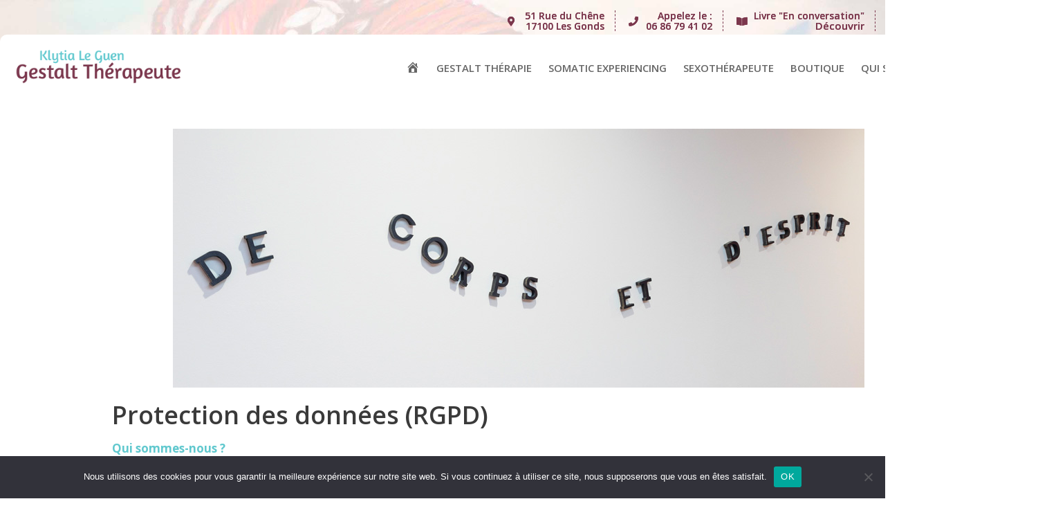

--- FILE ---
content_type: text/html; charset=UTF-8
request_url: https://leguen.art/politique-de-confidentialite/
body_size: 19458
content:
<!DOCTYPE html><html lang="fr-FR">
			<head>

				<meta charset="UTF-8">
		<meta name="viewport" content="width=device-width, initial-scale=1, maximum-scale=1, user-scalable=no">
		<link rel="profile" href="//gmpg.org/xfn/11">
		<meta name='robots' content='index, follow, max-image-preview:large, max-snippet:-1, max-video-preview:-1' />

	<!-- This site is optimized with the Yoast SEO plugin v26.7 - https://yoast.com/wordpress/plugins/seo/ -->
	<title>Protection des Données Personnelles (RGPD) - Klytia Le Guen - psychothérapeute</title>
	<link rel="canonical" href="https://leguen.art/politique-de-confidentialite/" />
	<meta property="og:locale" content="fr_FR" />
	<meta property="og:type" content="article" />
	<meta property="og:title" content="Protection des Données Personnelles (RGPD) - Klytia Le Guen - psychothérapeute" />
	<meta property="og:description" content="Protection des données (RGPD) Qui sommes-nous ? Klytia Le Guen51 rue du Chêne17100 Les GondsFRANCEN° Siret : 530 182 740 00031 Site internet : leguen.art Utilisation des données personnelles collectées Lors de votre visite sur ce site internet, vous pouvez être amené·e à nous communiquer volontairement des données personnelles, notamment via le formulaire de contact [&hellip;]" />
	<meta property="og:url" content="https://leguen.art/politique-de-confidentialite/" />
	<meta property="og:site_name" content="Klytia Le Guen - psychothérapeute" />
	<meta property="article:modified_time" content="2019-07-22T12:50:16+00:00" />
	<meta property="og:image" content="https://leguen.art/wp-content/uploads/2019/07/De_corps_et_d_esprit.jpg" />
	<meta name="twitter:card" content="summary_large_image" />
	<meta name="twitter:label1" content="Durée de lecture estimée" />
	<meta name="twitter:data1" content="4 minutes" />
	<script type="application/ld+json" class="yoast-schema-graph">{"@context":"https://schema.org","@graph":[{"@type":"WebPage","@id":"https://leguen.art/politique-de-confidentialite/","url":"https://leguen.art/politique-de-confidentialite/","name":"Protection des Données Personnelles (RGPD) - Klytia Le Guen - psychothérapeute","isPartOf":{"@id":"https://leguen.art/#website"},"primaryImageOfPage":{"@id":"https://leguen.art/politique-de-confidentialite/#primaryimage"},"image":{"@id":"https://leguen.art/politique-de-confidentialite/#primaryimage"},"thumbnailUrl":"https://leguen.art/wp-content/uploads/2019/07/De_corps_et_d_esprit.jpg","datePublished":"2019-07-15T15:15:21+00:00","dateModified":"2019-07-22T12:50:16+00:00","breadcrumb":{"@id":"https://leguen.art/politique-de-confidentialite/#breadcrumb"},"inLanguage":"fr-FR","potentialAction":[{"@type":"ReadAction","target":["https://leguen.art/politique-de-confidentialite/"]}]},{"@type":"ImageObject","inLanguage":"fr-FR","@id":"https://leguen.art/politique-de-confidentialite/#primaryimage","url":"https://leguen.art/wp-content/uploads/2019/07/De_corps_et_d_esprit.jpg","contentUrl":"https://leguen.art/wp-content/uploads/2019/07/De_corps_et_d_esprit.jpg","width":1000,"height":374},{"@type":"BreadcrumbList","@id":"https://leguen.art/politique-de-confidentialite/#breadcrumb","itemListElement":[{"@type":"ListItem","position":1,"name":"Accueil","item":"https://leguen.art/"},{"@type":"ListItem","position":2,"name":"Protection des Données Personnelles (RGPD)"}]},{"@type":"WebSite","@id":"https://leguen.art/#website","url":"https://leguen.art/","name":"Klytia Le Guen - psychothérapeute","description":"Cabinet De Corps et d Esprit","publisher":{"@id":"https://leguen.art/#organization"},"potentialAction":[{"@type":"SearchAction","target":{"@type":"EntryPoint","urlTemplate":"https://leguen.art/?s={search_term_string}"},"query-input":{"@type":"PropertyValueSpecification","valueRequired":true,"valueName":"search_term_string"}}],"inLanguage":"fr-FR"},{"@type":"Organization","@id":"https://leguen.art/#organization","name":"Klytia Le Guen - psychothérapeute","url":"https://leguen.art/","logo":{"@type":"ImageObject","inLanguage":"fr-FR","@id":"https://leguen.art/#/schema/logo/image/","url":"https://leguen.art/wp-content/uploads/2019/07/Logo_Klytia_Le_Guen_web.png","contentUrl":"https://leguen.art/wp-content/uploads/2019/07/Logo_Klytia_Le_Guen_web.png","width":300,"height":60,"caption":"Klytia Le Guen - psychothérapeute"},"image":{"@id":"https://leguen.art/#/schema/logo/image/"}}]}</script>
	<!-- / Yoast SEO plugin. -->


<link rel='dns-prefetch' href='//fonts.googleapis.com' />
<link rel="alternate" type="application/rss+xml" title="Klytia Le Guen - psychothérapeute &raquo; Flux" href="https://leguen.art/feed/" />
<link rel="alternate" type="application/rss+xml" title="Klytia Le Guen - psychothérapeute &raquo; Flux des commentaires" href="https://leguen.art/comments/feed/" />
<link rel="alternate" type="application/rss+xml" title="Klytia Le Guen - psychothérapeute &raquo; Protection des Données Personnelles (RGPD) Flux des commentaires" href="https://leguen.art/politique-de-confidentialite/feed/" />
<link rel="alternate" title="oEmbed (JSON)" type="application/json+oembed" href="https://leguen.art/wp-json/oembed/1.0/embed?url=https%3A%2F%2Fleguen.art%2Fpolitique-de-confidentialite%2F" />
<link rel="alternate" title="oEmbed (XML)" type="text/xml+oembed" href="https://leguen.art/wp-json/oembed/1.0/embed?url=https%3A%2F%2Fleguen.art%2Fpolitique-de-confidentialite%2F&#038;format=xml" />
<style id='wp-img-auto-sizes-contain-inline-css' type='text/css'>
img:is([sizes=auto i],[sizes^="auto," i]){contain-intrinsic-size:3000px 1500px}
/*# sourceURL=wp-img-auto-sizes-contain-inline-css */
</style>
<style id='wp-emoji-styles-inline-css' type='text/css'>

	img.wp-smiley, img.emoji {
		display: inline !important;
		border: none !important;
		box-shadow: none !important;
		height: 1em !important;
		width: 1em !important;
		margin: 0 0.07em !important;
		vertical-align: -0.1em !important;
		background: none !important;
		padding: 0 !important;
	}
/*# sourceURL=wp-emoji-styles-inline-css */
</style>
<style id='wp-block-library-inline-css' type='text/css'>
:root{--wp-block-synced-color:#7a00df;--wp-block-synced-color--rgb:122,0,223;--wp-bound-block-color:var(--wp-block-synced-color);--wp-editor-canvas-background:#ddd;--wp-admin-theme-color:#007cba;--wp-admin-theme-color--rgb:0,124,186;--wp-admin-theme-color-darker-10:#006ba1;--wp-admin-theme-color-darker-10--rgb:0,107,160.5;--wp-admin-theme-color-darker-20:#005a87;--wp-admin-theme-color-darker-20--rgb:0,90,135;--wp-admin-border-width-focus:2px}@media (min-resolution:192dpi){:root{--wp-admin-border-width-focus:1.5px}}.wp-element-button{cursor:pointer}:root .has-very-light-gray-background-color{background-color:#eee}:root .has-very-dark-gray-background-color{background-color:#313131}:root .has-very-light-gray-color{color:#eee}:root .has-very-dark-gray-color{color:#313131}:root .has-vivid-green-cyan-to-vivid-cyan-blue-gradient-background{background:linear-gradient(135deg,#00d084,#0693e3)}:root .has-purple-crush-gradient-background{background:linear-gradient(135deg,#34e2e4,#4721fb 50%,#ab1dfe)}:root .has-hazy-dawn-gradient-background{background:linear-gradient(135deg,#faaca8,#dad0ec)}:root .has-subdued-olive-gradient-background{background:linear-gradient(135deg,#fafae1,#67a671)}:root .has-atomic-cream-gradient-background{background:linear-gradient(135deg,#fdd79a,#004a59)}:root .has-nightshade-gradient-background{background:linear-gradient(135deg,#330968,#31cdcf)}:root .has-midnight-gradient-background{background:linear-gradient(135deg,#020381,#2874fc)}:root{--wp--preset--font-size--normal:16px;--wp--preset--font-size--huge:42px}.has-regular-font-size{font-size:1em}.has-larger-font-size{font-size:2.625em}.has-normal-font-size{font-size:var(--wp--preset--font-size--normal)}.has-huge-font-size{font-size:var(--wp--preset--font-size--huge)}.has-text-align-center{text-align:center}.has-text-align-left{text-align:left}.has-text-align-right{text-align:right}.has-fit-text{white-space:nowrap!important}#end-resizable-editor-section{display:none}.aligncenter{clear:both}.items-justified-left{justify-content:flex-start}.items-justified-center{justify-content:center}.items-justified-right{justify-content:flex-end}.items-justified-space-between{justify-content:space-between}.screen-reader-text{border:0;clip-path:inset(50%);height:1px;margin:-1px;overflow:hidden;padding:0;position:absolute;width:1px;word-wrap:normal!important}.screen-reader-text:focus{background-color:#ddd;clip-path:none;color:#444;display:block;font-size:1em;height:auto;left:5px;line-height:normal;padding:15px 23px 14px;text-decoration:none;top:5px;width:auto;z-index:100000}html :where(.has-border-color){border-style:solid}html :where([style*=border-top-color]){border-top-style:solid}html :where([style*=border-right-color]){border-right-style:solid}html :where([style*=border-bottom-color]){border-bottom-style:solid}html :where([style*=border-left-color]){border-left-style:solid}html :where([style*=border-width]){border-style:solid}html :where([style*=border-top-width]){border-top-style:solid}html :where([style*=border-right-width]){border-right-style:solid}html :where([style*=border-bottom-width]){border-bottom-style:solid}html :where([style*=border-left-width]){border-left-style:solid}html :where(img[class*=wp-image-]){height:auto;max-width:100%}:where(figure){margin:0 0 1em}html :where(.is-position-sticky){--wp-admin--admin-bar--position-offset:var(--wp-admin--admin-bar--height,0px)}@media screen and (max-width:600px){html :where(.is-position-sticky){--wp-admin--admin-bar--position-offset:0px}}

/*# sourceURL=wp-block-library-inline-css */
</style><style id='wp-block-image-inline-css' type='text/css'>
.wp-block-image>a,.wp-block-image>figure>a{display:inline-block}.wp-block-image img{box-sizing:border-box;height:auto;max-width:100%;vertical-align:bottom}@media not (prefers-reduced-motion){.wp-block-image img.hide{visibility:hidden}.wp-block-image img.show{animation:show-content-image .4s}}.wp-block-image[style*=border-radius] img,.wp-block-image[style*=border-radius]>a{border-radius:inherit}.wp-block-image.has-custom-border img{box-sizing:border-box}.wp-block-image.aligncenter{text-align:center}.wp-block-image.alignfull>a,.wp-block-image.alignwide>a{width:100%}.wp-block-image.alignfull img,.wp-block-image.alignwide img{height:auto;width:100%}.wp-block-image .aligncenter,.wp-block-image .alignleft,.wp-block-image .alignright,.wp-block-image.aligncenter,.wp-block-image.alignleft,.wp-block-image.alignright{display:table}.wp-block-image .aligncenter>figcaption,.wp-block-image .alignleft>figcaption,.wp-block-image .alignright>figcaption,.wp-block-image.aligncenter>figcaption,.wp-block-image.alignleft>figcaption,.wp-block-image.alignright>figcaption{caption-side:bottom;display:table-caption}.wp-block-image .alignleft{float:left;margin:.5em 1em .5em 0}.wp-block-image .alignright{float:right;margin:.5em 0 .5em 1em}.wp-block-image .aligncenter{margin-left:auto;margin-right:auto}.wp-block-image :where(figcaption){margin-bottom:1em;margin-top:.5em}.wp-block-image.is-style-circle-mask img{border-radius:9999px}@supports ((-webkit-mask-image:none) or (mask-image:none)) or (-webkit-mask-image:none){.wp-block-image.is-style-circle-mask img{border-radius:0;-webkit-mask-image:url('data:image/svg+xml;utf8,<svg viewBox="0 0 100 100" xmlns="http://www.w3.org/2000/svg"><circle cx="50" cy="50" r="50"/></svg>');mask-image:url('data:image/svg+xml;utf8,<svg viewBox="0 0 100 100" xmlns="http://www.w3.org/2000/svg"><circle cx="50" cy="50" r="50"/></svg>');mask-mode:alpha;-webkit-mask-position:center;mask-position:center;-webkit-mask-repeat:no-repeat;mask-repeat:no-repeat;-webkit-mask-size:contain;mask-size:contain}}:root :where(.wp-block-image.is-style-rounded img,.wp-block-image .is-style-rounded img){border-radius:9999px}.wp-block-image figure{margin:0}.wp-lightbox-container{display:flex;flex-direction:column;position:relative}.wp-lightbox-container img{cursor:zoom-in}.wp-lightbox-container img:hover+button{opacity:1}.wp-lightbox-container button{align-items:center;backdrop-filter:blur(16px) saturate(180%);background-color:#5a5a5a40;border:none;border-radius:4px;cursor:zoom-in;display:flex;height:20px;justify-content:center;opacity:0;padding:0;position:absolute;right:16px;text-align:center;top:16px;width:20px;z-index:100}@media not (prefers-reduced-motion){.wp-lightbox-container button{transition:opacity .2s ease}}.wp-lightbox-container button:focus-visible{outline:3px auto #5a5a5a40;outline:3px auto -webkit-focus-ring-color;outline-offset:3px}.wp-lightbox-container button:hover{cursor:pointer;opacity:1}.wp-lightbox-container button:focus{opacity:1}.wp-lightbox-container button:focus,.wp-lightbox-container button:hover,.wp-lightbox-container button:not(:hover):not(:active):not(.has-background){background-color:#5a5a5a40;border:none}.wp-lightbox-overlay{box-sizing:border-box;cursor:zoom-out;height:100vh;left:0;overflow:hidden;position:fixed;top:0;visibility:hidden;width:100%;z-index:100000}.wp-lightbox-overlay .close-button{align-items:center;cursor:pointer;display:flex;justify-content:center;min-height:40px;min-width:40px;padding:0;position:absolute;right:calc(env(safe-area-inset-right) + 16px);top:calc(env(safe-area-inset-top) + 16px);z-index:5000000}.wp-lightbox-overlay .close-button:focus,.wp-lightbox-overlay .close-button:hover,.wp-lightbox-overlay .close-button:not(:hover):not(:active):not(.has-background){background:none;border:none}.wp-lightbox-overlay .lightbox-image-container{height:var(--wp--lightbox-container-height);left:50%;overflow:hidden;position:absolute;top:50%;transform:translate(-50%,-50%);transform-origin:top left;width:var(--wp--lightbox-container-width);z-index:9999999999}.wp-lightbox-overlay .wp-block-image{align-items:center;box-sizing:border-box;display:flex;height:100%;justify-content:center;margin:0;position:relative;transform-origin:0 0;width:100%;z-index:3000000}.wp-lightbox-overlay .wp-block-image img{height:var(--wp--lightbox-image-height);min-height:var(--wp--lightbox-image-height);min-width:var(--wp--lightbox-image-width);width:var(--wp--lightbox-image-width)}.wp-lightbox-overlay .wp-block-image figcaption{display:none}.wp-lightbox-overlay button{background:none;border:none}.wp-lightbox-overlay .scrim{background-color:#fff;height:100%;opacity:.9;position:absolute;width:100%;z-index:2000000}.wp-lightbox-overlay.active{visibility:visible}@media not (prefers-reduced-motion){.wp-lightbox-overlay.active{animation:turn-on-visibility .25s both}.wp-lightbox-overlay.active img{animation:turn-on-visibility .35s both}.wp-lightbox-overlay.show-closing-animation:not(.active){animation:turn-off-visibility .35s both}.wp-lightbox-overlay.show-closing-animation:not(.active) img{animation:turn-off-visibility .25s both}.wp-lightbox-overlay.zoom.active{animation:none;opacity:1;visibility:visible}.wp-lightbox-overlay.zoom.active .lightbox-image-container{animation:lightbox-zoom-in .4s}.wp-lightbox-overlay.zoom.active .lightbox-image-container img{animation:none}.wp-lightbox-overlay.zoom.active .scrim{animation:turn-on-visibility .4s forwards}.wp-lightbox-overlay.zoom.show-closing-animation:not(.active){animation:none}.wp-lightbox-overlay.zoom.show-closing-animation:not(.active) .lightbox-image-container{animation:lightbox-zoom-out .4s}.wp-lightbox-overlay.zoom.show-closing-animation:not(.active) .lightbox-image-container img{animation:none}.wp-lightbox-overlay.zoom.show-closing-animation:not(.active) .scrim{animation:turn-off-visibility .4s forwards}}@keyframes show-content-image{0%{visibility:hidden}99%{visibility:hidden}to{visibility:visible}}@keyframes turn-on-visibility{0%{opacity:0}to{opacity:1}}@keyframes turn-off-visibility{0%{opacity:1;visibility:visible}99%{opacity:0;visibility:visible}to{opacity:0;visibility:hidden}}@keyframes lightbox-zoom-in{0%{transform:translate(calc((-100vw + var(--wp--lightbox-scrollbar-width))/2 + var(--wp--lightbox-initial-left-position)),calc(-50vh + var(--wp--lightbox-initial-top-position))) scale(var(--wp--lightbox-scale))}to{transform:translate(-50%,-50%) scale(1)}}@keyframes lightbox-zoom-out{0%{transform:translate(-50%,-50%) scale(1);visibility:visible}99%{visibility:visible}to{transform:translate(calc((-100vw + var(--wp--lightbox-scrollbar-width))/2 + var(--wp--lightbox-initial-left-position)),calc(-50vh + var(--wp--lightbox-initial-top-position))) scale(var(--wp--lightbox-scale));visibility:hidden}}
/*# sourceURL=https://leguen.art/wp-includes/blocks/image/style.min.css */
</style>
<style id='wp-block-image-theme-inline-css' type='text/css'>
:root :where(.wp-block-image figcaption){color:#555;font-size:13px;text-align:center}.is-dark-theme :root :where(.wp-block-image figcaption){color:#ffffffa6}.wp-block-image{margin:0 0 1em}
/*# sourceURL=https://leguen.art/wp-includes/blocks/image/theme.min.css */
</style>
<link rel='stylesheet' id='wc-blocks-style-css' href='https://leguen.art/wp-content/plugins/woocommerce/assets/client/blocks/wc-blocks.css?ver=wc-10.4.3' type='text/css' media='all' />
<style id='global-styles-inline-css' type='text/css'>
:root{--wp--preset--aspect-ratio--square: 1;--wp--preset--aspect-ratio--4-3: 4/3;--wp--preset--aspect-ratio--3-4: 3/4;--wp--preset--aspect-ratio--3-2: 3/2;--wp--preset--aspect-ratio--2-3: 2/3;--wp--preset--aspect-ratio--16-9: 16/9;--wp--preset--aspect-ratio--9-16: 9/16;--wp--preset--color--black: #000000;--wp--preset--color--cyan-bluish-gray: #abb8c3;--wp--preset--color--white: #ffffff;--wp--preset--color--pale-pink: #f78da7;--wp--preset--color--vivid-red: #cf2e2e;--wp--preset--color--luminous-vivid-orange: #ff6900;--wp--preset--color--luminous-vivid-amber: #fcb900;--wp--preset--color--light-green-cyan: #7bdcb5;--wp--preset--color--vivid-green-cyan: #00d084;--wp--preset--color--pale-cyan-blue: #8ed1fc;--wp--preset--color--vivid-cyan-blue: #0693e3;--wp--preset--color--vivid-purple: #9b51e0;--wp--preset--gradient--vivid-cyan-blue-to-vivid-purple: linear-gradient(135deg,rgb(6,147,227) 0%,rgb(155,81,224) 100%);--wp--preset--gradient--light-green-cyan-to-vivid-green-cyan: linear-gradient(135deg,rgb(122,220,180) 0%,rgb(0,208,130) 100%);--wp--preset--gradient--luminous-vivid-amber-to-luminous-vivid-orange: linear-gradient(135deg,rgb(252,185,0) 0%,rgb(255,105,0) 100%);--wp--preset--gradient--luminous-vivid-orange-to-vivid-red: linear-gradient(135deg,rgb(255,105,0) 0%,rgb(207,46,46) 100%);--wp--preset--gradient--very-light-gray-to-cyan-bluish-gray: linear-gradient(135deg,rgb(238,238,238) 0%,rgb(169,184,195) 100%);--wp--preset--gradient--cool-to-warm-spectrum: linear-gradient(135deg,rgb(74,234,220) 0%,rgb(151,120,209) 20%,rgb(207,42,186) 40%,rgb(238,44,130) 60%,rgb(251,105,98) 80%,rgb(254,248,76) 100%);--wp--preset--gradient--blush-light-purple: linear-gradient(135deg,rgb(255,206,236) 0%,rgb(152,150,240) 100%);--wp--preset--gradient--blush-bordeaux: linear-gradient(135deg,rgb(254,205,165) 0%,rgb(254,45,45) 50%,rgb(107,0,62) 100%);--wp--preset--gradient--luminous-dusk: linear-gradient(135deg,rgb(255,203,112) 0%,rgb(199,81,192) 50%,rgb(65,88,208) 100%);--wp--preset--gradient--pale-ocean: linear-gradient(135deg,rgb(255,245,203) 0%,rgb(182,227,212) 50%,rgb(51,167,181) 100%);--wp--preset--gradient--electric-grass: linear-gradient(135deg,rgb(202,248,128) 0%,rgb(113,206,126) 100%);--wp--preset--gradient--midnight: linear-gradient(135deg,rgb(2,3,129) 0%,rgb(40,116,252) 100%);--wp--preset--font-size--small: 13px;--wp--preset--font-size--medium: 20px;--wp--preset--font-size--large: 36px;--wp--preset--font-size--x-large: 42px;--wp--preset--spacing--20: 0.44rem;--wp--preset--spacing--30: 0.67rem;--wp--preset--spacing--40: 1rem;--wp--preset--spacing--50: 1.5rem;--wp--preset--spacing--60: 2.25rem;--wp--preset--spacing--70: 3.38rem;--wp--preset--spacing--80: 5.06rem;--wp--preset--shadow--natural: 6px 6px 9px rgba(0, 0, 0, 0.2);--wp--preset--shadow--deep: 12px 12px 50px rgba(0, 0, 0, 0.4);--wp--preset--shadow--sharp: 6px 6px 0px rgba(0, 0, 0, 0.2);--wp--preset--shadow--outlined: 6px 6px 0px -3px rgb(255, 255, 255), 6px 6px rgb(0, 0, 0);--wp--preset--shadow--crisp: 6px 6px 0px rgb(0, 0, 0);}:where(.is-layout-flex){gap: 0.5em;}:where(.is-layout-grid){gap: 0.5em;}body .is-layout-flex{display: flex;}.is-layout-flex{flex-wrap: wrap;align-items: center;}.is-layout-flex > :is(*, div){margin: 0;}body .is-layout-grid{display: grid;}.is-layout-grid > :is(*, div){margin: 0;}:where(.wp-block-columns.is-layout-flex){gap: 2em;}:where(.wp-block-columns.is-layout-grid){gap: 2em;}:where(.wp-block-post-template.is-layout-flex){gap: 1.25em;}:where(.wp-block-post-template.is-layout-grid){gap: 1.25em;}.has-black-color{color: var(--wp--preset--color--black) !important;}.has-cyan-bluish-gray-color{color: var(--wp--preset--color--cyan-bluish-gray) !important;}.has-white-color{color: var(--wp--preset--color--white) !important;}.has-pale-pink-color{color: var(--wp--preset--color--pale-pink) !important;}.has-vivid-red-color{color: var(--wp--preset--color--vivid-red) !important;}.has-luminous-vivid-orange-color{color: var(--wp--preset--color--luminous-vivid-orange) !important;}.has-luminous-vivid-amber-color{color: var(--wp--preset--color--luminous-vivid-amber) !important;}.has-light-green-cyan-color{color: var(--wp--preset--color--light-green-cyan) !important;}.has-vivid-green-cyan-color{color: var(--wp--preset--color--vivid-green-cyan) !important;}.has-pale-cyan-blue-color{color: var(--wp--preset--color--pale-cyan-blue) !important;}.has-vivid-cyan-blue-color{color: var(--wp--preset--color--vivid-cyan-blue) !important;}.has-vivid-purple-color{color: var(--wp--preset--color--vivid-purple) !important;}.has-black-background-color{background-color: var(--wp--preset--color--black) !important;}.has-cyan-bluish-gray-background-color{background-color: var(--wp--preset--color--cyan-bluish-gray) !important;}.has-white-background-color{background-color: var(--wp--preset--color--white) !important;}.has-pale-pink-background-color{background-color: var(--wp--preset--color--pale-pink) !important;}.has-vivid-red-background-color{background-color: var(--wp--preset--color--vivid-red) !important;}.has-luminous-vivid-orange-background-color{background-color: var(--wp--preset--color--luminous-vivid-orange) !important;}.has-luminous-vivid-amber-background-color{background-color: var(--wp--preset--color--luminous-vivid-amber) !important;}.has-light-green-cyan-background-color{background-color: var(--wp--preset--color--light-green-cyan) !important;}.has-vivid-green-cyan-background-color{background-color: var(--wp--preset--color--vivid-green-cyan) !important;}.has-pale-cyan-blue-background-color{background-color: var(--wp--preset--color--pale-cyan-blue) !important;}.has-vivid-cyan-blue-background-color{background-color: var(--wp--preset--color--vivid-cyan-blue) !important;}.has-vivid-purple-background-color{background-color: var(--wp--preset--color--vivid-purple) !important;}.has-black-border-color{border-color: var(--wp--preset--color--black) !important;}.has-cyan-bluish-gray-border-color{border-color: var(--wp--preset--color--cyan-bluish-gray) !important;}.has-white-border-color{border-color: var(--wp--preset--color--white) !important;}.has-pale-pink-border-color{border-color: var(--wp--preset--color--pale-pink) !important;}.has-vivid-red-border-color{border-color: var(--wp--preset--color--vivid-red) !important;}.has-luminous-vivid-orange-border-color{border-color: var(--wp--preset--color--luminous-vivid-orange) !important;}.has-luminous-vivid-amber-border-color{border-color: var(--wp--preset--color--luminous-vivid-amber) !important;}.has-light-green-cyan-border-color{border-color: var(--wp--preset--color--light-green-cyan) !important;}.has-vivid-green-cyan-border-color{border-color: var(--wp--preset--color--vivid-green-cyan) !important;}.has-pale-cyan-blue-border-color{border-color: var(--wp--preset--color--pale-cyan-blue) !important;}.has-vivid-cyan-blue-border-color{border-color: var(--wp--preset--color--vivid-cyan-blue) !important;}.has-vivid-purple-border-color{border-color: var(--wp--preset--color--vivid-purple) !important;}.has-vivid-cyan-blue-to-vivid-purple-gradient-background{background: var(--wp--preset--gradient--vivid-cyan-blue-to-vivid-purple) !important;}.has-light-green-cyan-to-vivid-green-cyan-gradient-background{background: var(--wp--preset--gradient--light-green-cyan-to-vivid-green-cyan) !important;}.has-luminous-vivid-amber-to-luminous-vivid-orange-gradient-background{background: var(--wp--preset--gradient--luminous-vivid-amber-to-luminous-vivid-orange) !important;}.has-luminous-vivid-orange-to-vivid-red-gradient-background{background: var(--wp--preset--gradient--luminous-vivid-orange-to-vivid-red) !important;}.has-very-light-gray-to-cyan-bluish-gray-gradient-background{background: var(--wp--preset--gradient--very-light-gray-to-cyan-bluish-gray) !important;}.has-cool-to-warm-spectrum-gradient-background{background: var(--wp--preset--gradient--cool-to-warm-spectrum) !important;}.has-blush-light-purple-gradient-background{background: var(--wp--preset--gradient--blush-light-purple) !important;}.has-blush-bordeaux-gradient-background{background: var(--wp--preset--gradient--blush-bordeaux) !important;}.has-luminous-dusk-gradient-background{background: var(--wp--preset--gradient--luminous-dusk) !important;}.has-pale-ocean-gradient-background{background: var(--wp--preset--gradient--pale-ocean) !important;}.has-electric-grass-gradient-background{background: var(--wp--preset--gradient--electric-grass) !important;}.has-midnight-gradient-background{background: var(--wp--preset--gradient--midnight) !important;}.has-small-font-size{font-size: var(--wp--preset--font-size--small) !important;}.has-medium-font-size{font-size: var(--wp--preset--font-size--medium) !important;}.has-large-font-size{font-size: var(--wp--preset--font-size--large) !important;}.has-x-large-font-size{font-size: var(--wp--preset--font-size--x-large) !important;}
/*# sourceURL=global-styles-inline-css */
</style>

<style id='classic-theme-styles-inline-css' type='text/css'>
/*! This file is auto-generated */
.wp-block-button__link{color:#fff;background-color:#32373c;border-radius:9999px;box-shadow:none;text-decoration:none;padding:calc(.667em + 2px) calc(1.333em + 2px);font-size:1.125em}.wp-block-file__button{background:#32373c;color:#fff;text-decoration:none}
/*# sourceURL=/wp-includes/css/classic-themes.min.css */
</style>
<link rel='stylesheet' id='contact-form-7-css' href='https://leguen.art/wp-content/plugins/contact-form-7/includes/css/styles.css?ver=6.1.4' type='text/css' media='all' />
<link rel='stylesheet' id='cookie-notice-front-css' href='https://leguen.art/wp-content/plugins/cookie-notice/css/front.min.css?ver=2.5.11' type='text/css' media='all' />
<link rel='stylesheet' id='menu-image-css' href='https://leguen.art/wp-content/plugins/menu-image/includes/css/menu-image.css?ver=3.13' type='text/css' media='all' />
<link rel='stylesheet' id='dashicons-css' href='https://leguen.art/wp-includes/css/dashicons.min.css?ver=17452867a8795e00f63eb055319b5706' type='text/css' media='all' />
<link rel='stylesheet' id='woocommerce-layout-css' href='https://leguen.art/wp-content/plugins/woocommerce/assets/css/woocommerce-layout.css?ver=10.4.3' type='text/css' media='all' />
<link rel='stylesheet' id='woocommerce-smallscreen-css' href='https://leguen.art/wp-content/plugins/woocommerce/assets/css/woocommerce-smallscreen.css?ver=10.4.3' type='text/css' media='only screen and (max-width: 768px)' />
<link rel='stylesheet' id='woocommerce-general-css' href='https://leguen.art/wp-content/plugins/woocommerce/assets/css/woocommerce.css?ver=10.4.3' type='text/css' media='all' />
<style id='woocommerce-inline-inline-css' type='text/css'>
.woocommerce form .form-row .required { visibility: visible; }
/*# sourceURL=woocommerce-inline-inline-css */
</style>
<link rel='stylesheet' id='wpccp-css' href='https://leguen.art/wp-content/plugins/wp-content-copy-protection/assets/css/style.min.css?ver=1687879783' type='text/css' media='all' />
<link rel='stylesheet' id='feminine-style-googleapis-css' href='//fonts.googleapis.com/css?family=Open+Sans:300,300i,400,400i,600,600i,700,700i,800,800i|Work+Sans:100,200,300,400,500,600,700,800,900' type='text/css' media='all' />
<link rel='stylesheet' id='bootstrap-css' href='https://leguen.art/wp-content/themes/feminine-style/assets/library/bootstrap/css/bootstrap.min.css?ver=3.3.6' type='text/css' media='all' />
<link rel='stylesheet' id='font-awesome-css' href='https://leguen.art/wp-content/themes/feminine-style/assets/library/Font-Awesome/css/all.min.css?ver=5.9.0' type='text/css' media='all' />
<link rel='stylesheet' id='slick-css' href='https://leguen.art/wp-content/themes/feminine-style/assets/library/slick/slick.css?ver=1.3.3' type='text/css' media='all' />
<link rel='stylesheet' id='magnific-popup-css' href='https://leguen.art/wp-content/themes/feminine-style/assets/library/magnific-popup/magnific-popup.css?ver=1.1.0' type='text/css' media='all' />
<link rel='stylesheet' id='select2-css' href='https://leguen.art/wp-content/plugins/woocommerce/assets/css/select2.css?ver=10.4.3' type='text/css' media='all' />
<link rel='stylesheet' id='feminine-style-style-css' href='https://leguen.art/wp-content/themes/feminine-style/style.css?ver=17452867a8795e00f63eb055319b5706' type='text/css' media='all' />
<style id='feminine-style-style-inline-css' type='text/css'>

            .top-header{
                background-color: #323232;
            }
            .site-footer{
                background-color: #323232;
            }
            .copy-right{
                background-color: ;
            }
            .site-title:hover,
	        .site-title a:hover,
			 .at-social .socials li a,
			 .primary-color,
			 #feminine-style-breadcrumbs a:hover,
			 #feminine-style-breadcrumbs a:focus,
			 .woocommerce .star-rating, 
            .woocommerce ul.products li.product .star-rating,
            .woocommerce p.stars a,
            .woocommerce ul.products li.product .price,
            .woocommerce ul.products li.product .price ins .amount,
			.woocommerce div.product .woocommerce-tabs ul.tabs li a,
			.woocommerce-message::before,
			.acme-contact .contact-page-content ul li strong,
			.acme-contact .contact-page-content ul li strong,
            .main-navigation .acme-normal-page .current_page_item > a,
            .main-navigation .acme-normal-page .current-menu-item > a,
            .woocommerce a.button.add_to_cart_button:hover,
            .woocommerce a.added_to_cart:hover,
            .woocommerce a.button.product_type_grouped:hover,
            .woocommerce a.button.product_type_external:hover,
            .woocommerce .cart .button:hover,
            .woocommerce .cart input.button:hover,
            .woocommerce #respond input#submit.alt:hover,
			.woocommerce a.button.alt:hover,
			.woocommerce button.button.alt:hover,
			.woocommerce input.button.alt:hover,
			.woocommerce .woocommerce-info .button:hover,
			.woocommerce .widget_shopping_cart_content .buttons a.button:hover,
            i.slick-arrow:hover,
            .main-navigation .acme-normal-page .current_page_item li a:hover,
            .main-navigation .acme-normal-page .current-menu-item li a:hover,
            .at-sticky .main-navigation .acme-normal-page .current_page_item li a:hover,
            .at-sticky .main-navigation .acme-normal-page .current-menu-item li a:hover,
            .at-sticky .main-navigation .acme-normal-page ul li a:hover,
            .main-navigation .acme-normal-page ul li a:hover,
            .main-navigation .navbar-nav > li a:hover,
            .main-navigation li li a:hover,
            .woocommerce a.button.add_to_cart_button:focus,
            .woocommerce a.added_to_cart:focus,
            .woocommerce a.button.product_type_grouped:focus,
            .woocommerce a.button.product_type_external:focus,
            .woocommerce .cart .button:focus,
            .woocommerce .cart input.button:focus,
            .woocommerce #respond input#submit.alt:focus,
			.woocommerce a.button.alt:focus,
			.woocommerce button.button.alt:focus,
			.woocommerce input.button.alt:focus,
			.woocommerce .woocommerce-info .button:focus,
			.woocommerce .widget_shopping_cart_content .buttons a.button:focus,
            i.slick-arrow:focus,
            .main-navigation .acme-normal-page .current_page_item li a:focus,
            .main-navigation .acme-normal-page .current-menu-item li a:focus,
            .at-sticky .main-navigation .acme-normal-page .current_page_item li a:focus,
            .at-sticky .main-navigation .acme-normal-page .current-menu-item li a:focus,
            .at-sticky .main-navigation .acme-normal-page ul li a:focus,
            .main-navigation .acme-normal-page ul li a:focus,
            .main-navigation .navbar-nav > li a:focus,
            .main-navigation li li a:focus,
            .at-sticky .main-navigation .acme-normal-page .current_page_item > a,
            .at-sticky .main-navigation .acme-normal-page .current-menu-item > a,
            .main-navigation .active a{
                color: #7b374d;
            }
            .sm-up-container,
            .main-navigation .current_page_ancestor > a:before,
            .comment-form .form-submit input,
            .btn-primary,
            .wpcf7-form input.wpcf7-submit,
            .wpcf7-form input.wpcf7-submit:hover,
            .wpcf7-form input.wpcf7-submit:focus,
            .btn-primary.btn-reverse:before,
            #at-shortcode-bootstrap-modal .modal-header,
            .primary-bg,
			.navigation.pagination .nav-links .page-numbers.current,
			.navigation.pagination .nav-links a.page-numbers:hover,
			.navigation.pagination .nav-links a.page-numbers:focus,
			.woocommerce .product .onsale,
			.woocommerce a.button.add_to_cart_button,
			.woocommerce a.added_to_cart,
			.woocommerce a.button.product_type_grouped,
			.woocommerce a.button.product_type_external,
			.woocommerce .single-product #respond input#submit.alt,
			.woocommerce .single-product a.button.alt,
			.woocommerce .single-product button.button.alt,
			.woocommerce .single-product input.button.alt,
			.woocommerce #respond input#submit.alt,
			.woocommerce a.button.alt,
			.woocommerce button.button.alt,
			.woocommerce input.button.alt,
			.woocommerce .widget_shopping_cart_content .buttons a.button,
			.woocommerce div.product .woocommerce-tabs ul.tabs li:hover,
			.woocommerce div.product .woocommerce-tabs ul.tabs li.active,
			.woocommerce .cart .button,
			.woocommerce .cart input.button,
			.woocommerce input.button:disabled, 
			.woocommerce input.button:disabled[disabled],
			.woocommerce input.button:disabled:hover, 
			.woocommerce input.button:disabled:focus, 
			.woocommerce input.button:disabled[disabled]:hover,
			.woocommerce input.button:disabled[disabled]:focus,
			 .woocommerce nav.woocommerce-pagination ul li a:focus, 
			 .woocommerce nav.woocommerce-pagination ul li a:hover, 
			 .woocommerce nav.woocommerce-pagination ul li span.current,
			 .woocommerce a.button.wc-forward,
			 .woocommerce .widget_price_filter .ui-slider .ui-slider-range,
			 .woocommerce .widget_price_filter .ui-slider .ui-slider-handle,
			 .navbar .cart-wrap .acme-cart-views a span,
			 .acme-gallery .read-more,
			 .woocommerce a.button.alt.disabled, 
              .woocommerce a.button.alt.disabled:hover, 
              .woocommerce a.button.alt.disabled:focus, 
              .woocommerce a.button.alt:disabled, 
              .woocommerce a.button.alt:disabled:hover, 
              .woocommerce a.button.alt:disabled:focus, 
              .woocommerce a.button.alt:disabled[disabled], 
              .woocommerce a.button.alt:disabled[disabled]:hover, 
              .woocommerce a.button.alt:disabled[disabled]:focus, 
              .woocommerce button.button.alt.disabled,
             .woocommerce-MyAccount-navigation ul > li> a:hover,
             .woocommerce-MyAccount-navigation ul > li> a:focus,
             .woocommerce-MyAccount-navigation ul > li.is-active > a,
             .featured-button.btn,
              .btn-primary:hover,
              .btn-primary:focus,
             .btn-primary:active,
             .btn-primary:active:hover,
             .btn-primary:active:focus,
             .btn-primary:focus{
                background-color: #7b374d;
                color:#fff;
                border:1px solid #7b374d;
            }
            .woocommerce .cart .button, 
            .woocommerce .cart input.button,
            .woocommerce a.button.add_to_cart_button,
            .woocommerce a.added_to_cart,
            .woocommerce a.button.product_type_grouped,
            .woocommerce a.button.product_type_external,
            .woocommerce .cart .button,
            .woocommerce .cart input.button
            .woocommerce .single-product #respond input#submit.alt,
			.woocommerce .single-product a.button.alt,
			.woocommerce .single-product button.button.alt,
			.woocommerce .single-product input.button.alt,
			.woocommerce #respond input#submit.alt,
			.woocommerce a.button.alt,
			.woocommerce button.button.alt,
			.woocommerce input.button.alt,
			.woocommerce .widget_shopping_cart_content .buttons a.button,
			.woocommerce div.product .woocommerce-tabs ul.tabs:before{
                border: 1px solid #7b374d;
            }
            .blog article.sticky{
                border-bottom: 2px solid #7b374d;
            }
        a,
        .single-item .fa,
        .author.vcard a,
        .nav-links a,
        .widget li a,
        .authorbox .socials li a,
        .counter-item i,
        .testimonial-content::after,
        .blog article.sticky:after,
        .posted-on a,
        .single-item .fa,
        .author.vcard a,
        .comments-link a,
        .edit-link a,
        .tags-links a,
        .byline a,
        .nav-links a,
        .widget li a,
        .entry-meta i.fa, 
        .entry-footer i.fa,
        .counter-item i,
        .testimonial-content::after{
            color: #60c8ce;
        }
        article.post .entry-header span:not(:last-child):after,
        article.page .entry-header span:not(:last-child):after,
        article.post .entry-footer span:not(:last-child):after,
        article.page .entry-footer span:not(:last-child):after{
            background: #60c8ce;
        }
        a:hover,
        a:active,
        a:focus,
        .nav-links a:hover,
        .widget li a:hover,
        .authorbox .socials li a:hover,
        .nav-links a:focus,
        .widget li a:focus,
        .authorbox .socials li a:focus,
        .socials a, 
        .socials a:hover,
        .socials a:focus{
            color: #60c8ce;
        }
        article.post .entry-header span:hover,
        article.page .entry-header span:hover,
        article.post .entry-footer span:hover,
        article.page .entry-footer span:hover{
            color: #60c8ce;
        }
        article.post .entry-header span:focus-within,
        article.page .entry-header span:focus-within,
        article.post .entry-footer span:focus-within,
        article.page .entry-footer span:focus-within{
            color: #60c8ce;
        }
        article.post .entry-header .entry-meta {
            background: #7b374d;
            color:#fff;
        }
        .sidebar .widget-title:after,
        .sidebar .widget-title:before{
            background: #7b374d;
        }
       .btn-reverse,
       .at-price h2{
            color: #7b374d;
        }
       .btn-reverse:hover,
       .image-slider-wrapper .slider-content .btn-reverse:hover,
       .at-widgets.at-parallax .btn-reverse:hover,
       .btn-reverse:focus,
       .image-slider-wrapper .slider-content .btn-reverse:focus,
       .at-widgets.at-parallax .btn-reverse:focus{
            background: #7b374d;
            color:#fff;
            border-color:#7b374d;
        }        
       .woocommerce #respond input#submit, 
       .woocommerce a.button, 
       .woocommerce button.button, 
       .woocommerce input.button{
            background: #7b374d;
            color:#fff;
        }
       .team-img-box:before{
            -webkit-box-shadow: 0 -106px 92px -35px #323232 inset;
			box-shadow: 0 -106px 92px -35px #323232 inset;
        }
       .at-pricing-widget .single-list .at-pricing-box:before{
        background-color: #7b374d; /* Old browsers */
        background: -moz-linear-gradient(45deg,  #fedeed 28%, #7b374d 93%); /* FF3.6-15 */
        background: -webkit-linear-gradient(45deg,  #fedeed 28%,#7b374d 93%); /* Chrome10-25,Safari5.1-6 */
        background: linear-gradient(45deg,  #fedeed 28%,#7b374d 93%); /* W3C, IE10+, FF16+, Chrome26+, Opera12+, Safari7+ */
        filter: progid:DXImageTransform.Microsoft.gradient( startColorstr='#fedeed', endColorstr='#7b374d',GradientType=1 ); /* IE6-9 fallback on horizontal gradient */
        }
        
       .filters.button-group button:hover,
       .filters.button-group button:focus{
            background: #7b374d;
            color:#fff;
        }
        .acme-services.normal .column .single-item:hover,
        .acme-services.normal .column .single-item:hover:after,
        .acme-services.normal .column .single-item:hover:before{
            border-color: #60c8ce;
        }
        .acme-services.normal .column .single-item:focus-within,
        .acme-services.normal .column .single-item:focus-within:after,
        .acme-services.normal .column .single-item:focus-within:before{
            border-color: #60c8ce;
        }
        .acme-services.normal .single-list .single-item .icon{
            background: #60c8ce;
            box-shadow: 0 0 0 5px #fff, 0 0 0 6px #60c8ce;
            -webkit-box-shadow: 0 0 0 5px #fff, 0 0 0 6px #60c8ce;
        }
        .contact-form div.wpforms-container-full .wpforms-form input[type='submit'], 
        .contact-form div.wpforms-container-full .wpforms-form button[type='submit'], 
        .contact-form div.wpforms-container-full .wpforms-form .wpforms-page-button{
			background-color: #7b374d;
            color:#fff;
            border:1px solid #7b374d;
        }
        .acme-accordions .accordion-title:hover a, 
        .acme-accordions .accordion-title.active,
        .acme-accordions .accordion-title.active a{
            color:#7b374d;
             
        }
        .acme-accordions .accordion-title:focus-within a{
            color:#7b374d;
             
        }
        .acme-accordions .accordion-title:hover a .accordion-icon,
        .acme-accordions .accordion-title.active a .accordion-icon{
            background:#7b374d;
             
        }
        .acme-accordions .accordion-title:focus-within a .accordion-icon{
            background:#7b374d;
             
        }
       .scroll-box span:after,
       .at-pricing-img-box .at-price,
       .at-timeline-block.current .at-timeline-img,
       .navbar-toggle:hover span.menu-icon span,
       .navbar-toggle:focus span.menu-icon span,
       .at-action-wrapper .slick-arrow{
            background:#60c8ce;
             
        }
       .navbar-toggle:focus-within span.menu-icon span{
            background:#60c8ce;
        }
       .at-action-wrapper .slick-arrow:hover,
       .at-action-wrapper .slick-arrow:focus{
            background:#60c8ce;
        }
        .sm-up-container{
            background: #7b374d;
        }
        .sm-up-container:hover,
        .sm-up-container:focus{
            background-color: #7b374d;
        }
/*# sourceURL=feminine-style-style-inline-css */
</style>
<link rel='stylesheet' id='feminine-style-block-front-styles-css' href='https://leguen.art/wp-content/themes/feminine-style/acmethemes/gutenberg/gutenberg-front.css?ver=1.0' type='text/css' media='all' />
<link rel='stylesheet' id='wp-block-heading-css' href='https://leguen.art/wp-includes/blocks/heading/style.min.css?ver=17452867a8795e00f63eb055319b5706' type='text/css' media='all' />
<link rel='stylesheet' id='wp-block-paragraph-css' href='https://leguen.art/wp-includes/blocks/paragraph/style.min.css?ver=17452867a8795e00f63eb055319b5706' type='text/css' media='all' />
<script type="text/javascript" id="cookie-notice-front-js-before">
/* <![CDATA[ */
var cnArgs = {"ajaxUrl":"https:\/\/leguen.art\/wp-admin\/admin-ajax.php","nonce":"9072a9860d","hideEffect":"fade","position":"bottom","onScroll":false,"onScrollOffset":100,"onClick":false,"cookieName":"cookie_notice_accepted","cookieTime":2592000,"cookieTimeRejected":2592000,"globalCookie":false,"redirection":false,"cache":false,"revokeCookies":false,"revokeCookiesOpt":"automatic"};

//# sourceURL=cookie-notice-front-js-before
/* ]]> */
</script>
<script type="text/javascript" src="https://leguen.art/wp-content/plugins/cookie-notice/js/front.min.js?ver=2.5.11" id="cookie-notice-front-js"></script>
<script type="text/javascript" src="https://leguen.art/wp-includes/js/jquery/jquery.min.js?ver=3.7.1" id="jquery-core-js"></script>
<script type="text/javascript" src="https://leguen.art/wp-includes/js/jquery/jquery-migrate.min.js?ver=3.4.1" id="jquery-migrate-js"></script>
<script type="text/javascript" src="https://leguen.art/wp-content/plugins/woocommerce/assets/js/jquery-blockui/jquery.blockUI.min.js?ver=2.7.0-wc.10.4.3" id="wc-jquery-blockui-js" defer="defer" data-wp-strategy="defer"></script>
<script type="text/javascript" id="wc-add-to-cart-js-extra">
/* <![CDATA[ */
var wc_add_to_cart_params = {"ajax_url":"/wp-admin/admin-ajax.php","wc_ajax_url":"/?wc-ajax=%%endpoint%%","i18n_view_cart":"Voir le panier","cart_url":"https://leguen.art/panier/","is_cart":"","cart_redirect_after_add":"yes"};
//# sourceURL=wc-add-to-cart-js-extra
/* ]]> */
</script>
<script type="text/javascript" src="https://leguen.art/wp-content/plugins/woocommerce/assets/js/frontend/add-to-cart.min.js?ver=10.4.3" id="wc-add-to-cart-js" defer="defer" data-wp-strategy="defer"></script>
<script type="text/javascript" src="https://leguen.art/wp-content/plugins/woocommerce/assets/js/js-cookie/js.cookie.min.js?ver=2.1.4-wc.10.4.3" id="wc-js-cookie-js" defer="defer" data-wp-strategy="defer"></script>
<script type="text/javascript" id="woocommerce-js-extra">
/* <![CDATA[ */
var woocommerce_params = {"ajax_url":"/wp-admin/admin-ajax.php","wc_ajax_url":"/?wc-ajax=%%endpoint%%","i18n_password_show":"Afficher le mot de passe","i18n_password_hide":"Masquer le mot de passe"};
//# sourceURL=woocommerce-js-extra
/* ]]> */
</script>
<script type="text/javascript" src="https://leguen.art/wp-content/plugins/woocommerce/assets/js/frontend/woocommerce.min.js?ver=10.4.3" id="woocommerce-js" defer="defer" data-wp-strategy="defer"></script>
<script type="text/javascript" src="https://leguen.art/wp-content/plugins/woocommerce/assets/js/select2/select2.full.min.js?ver=4.0.3-wc.10.4.3" id="wc-select2-js" defer="defer" data-wp-strategy="defer"></script>
<link rel="https://api.w.org/" href="https://leguen.art/wp-json/" /><link rel="alternate" title="JSON" type="application/json" href="https://leguen.art/wp-json/wp/v2/pages/3" /><link rel="EditURI" type="application/rsd+xml" title="RSD" href="https://leguen.art/xmlrpc.php?rsd" />

<link rel='shortlink' href='https://leguen.art/?p=3' />
<link rel="pingback" href="https://leguen.art/xmlrpc.php">	<noscript><style>.woocommerce-product-gallery{ opacity: 1 !important; }</style></noscript>
	<style type="text/css">.recentcomments a{display:inline !important;padding:0 !important;margin:0 !important;}</style><style type="text/css" id="custom-background-css">
body.custom-background { background-image: url("https://leguen.art/wp-content/uploads/2019/07/Fond_KLG.jpg"); background-position: center top; background-size: cover; background-repeat: no-repeat; background-attachment: fixed; }
</style>
	<link rel="icon" href="https://leguen.art/wp-content/uploads/2019/07/cropped-Icône_site-32x32.png" sizes="32x32" />
<link rel="icon" href="https://leguen.art/wp-content/uploads/2019/07/cropped-Icône_site-192x192.png" sizes="192x192" />
<link rel="apple-touch-icon" href="https://leguen.art/wp-content/uploads/2019/07/cropped-Icône_site-180x180.png" />
<meta name="msapplication-TileImage" content="https://leguen.art/wp-content/uploads/2019/07/cropped-Icône_site-270x270.png" />
		<style type="text/css" id="wp-custom-css">
			

.banner-title{
	color:#fff !important;
		text-shadow:2px 2px 2px #7B374D
}

#primary{
	margin-top:100px;
}

.wc-block-components-button{
	background-color:#60c8ce;
	color:#fff;
	border-radius:5px;
}


.wc-block-components-button:hover{
	background-color:#7B374D;
}

.at-feature-about.feature .container {
    margin-top: -100px;
    position: relative;
    z-index: 2;
  }

.main-navigation a {
  color: #666;
  display: block;
  padding: 10px 15px;
  text-decoration: none;
  font-size: 15px;

  letter-spacing: 0px;
}

.acme-cart-views{
	width:30px;
}

#menu-item-137 a span{
	padding-top:11px;
}

.page-id-26 #primary, .page-id-173 #primary, .page-id-176 #primary, .page-id-178 #primary, .page-id-511 #primary, .page-id-374 #primary{
	margin-top:0px;
}

.image-slider-caption ul, .image-slider-caption p{
	color:#fff !important;
	width:420px;
	text-align:justify;
	text-shadow:2px 2px 2px #7B374D
}

.image-slider-caption p{
	font-weight:bold !important;
}

.wp-block-quote p{
	font-size:13px;
	line-height:1.5em;
}

.home .info-icon-box-wrapper, .home h6.icon-title{
	color:#fff !important;
	font-weight:bold;
	text-shadow:2px 2px 4px #7B374D;
}

.info-icon-box-wrapper, h6.icon-title{
	color:#7B374D !important;
	font-weight:600;
	text-shadow:0 0 0;
}



.wp-block-button__link:hover, .wp-block-button__link:active{
	background-color:#03989E
}

.btn-reverse{
    color: #fff;
    border-color: #fff;
		background-color:rgba(123,55,77,0.3) !important;
}

.container{
	width:1500px;
}


.single-thumb img{
	height:350px;
	width:auto;
	overflow:hidden;
	margin:0 25%;
}

.entry-content{
	padding: 0 10%;
}

.single-thumb-full{
	display:none;
}

.wpcf7-form input{
	width:auto !important;
	height:auto;
}

h2{
	color:#7B374D
}

h3{
	color:#60c8ce
}

.custom-background .site-content.container {
	border-radius:10px;
}

.home {
	background-image:none !important;
}

.widget-title {
    font-size: 36px;
    line-height: 50px;
    font-weight: 500;
    text-transform: none;
}

.at-feature-about .at-widget-title-wrapper .at-subtitle {
    font-size: 18px;
    font-weight: 400;
}

.at-feature-about .at-widget-title-wrapper {
    margin-bottom: 0px;
}

.at-parallax::after {
    background: rgba(0,0,0,0);
}

.widget_feminine_style_advanced_image_logo .featured-entries-logo .single-list .single-item {
    background:none;
    opacity: 1;
}

.top-header a, .top-header p {
    line-height: 0;
color:#7B374D !important;
}

.home .top-header a{
	color:#fff !important;
}

#feminine_style_feature-4{
	text-shadow: 2px 2px 2px #7B374D;
}


@media screen and (max-width: 1000px) {
	
	.image-slider-wrapper .slider-content {
  padding: 0;
  position:relative;
  top:0;
  transform: translateY(0);
  width: 100%;
  font-size: 20px;
  z-index: 1;
}
	
	#menu-item-456, #menu-item-457{
	display:block !important;
}

.home .container, .container {
	width: 100%;
}
	
	.acme-advanced-image-logo .col-xs-6{
		width:33%;
	}
	
	.footer-sidebar, .footer-sidebar span{
		text-align:center !important;
	}
	
	
	.slider-content.text-left .image-slider-caption p, .slider-content.text-right .image-slider-caption p {

    width: 100% !important;

}
	
	.image-slider-caption{
		margin-top:440px;
	}
	
	.widget-title {
    font-size: 26px;
    line-height: 30px;
}
	
	body.custom-background {
    background-image: none;
}
	
	.entry-content {
    padding: 0;
}
	
	.at-feature-about .at-widget-title-wrapper .at-subtitle {
font-size:14px;
text-align:justify;

}
	
	.widget_feminine_style_feature .at-parallax h2 {
    font-size: 22px;
}
	
	.wp-block-separator{
		display:none;
	}
	
	.image-slider-wrapper .banner-title {
    font-size: 30px;
}
	
	.image-slider-caption {
    width: 100%;
}
	
	.image-slider-caption ul li{
		font-size:12px;
		line-height:14px;
	}
	
	.slider-content.text-left .image-slider-caption p, .slider-content.text-right .image-slider-caption p{
    margin-bottom: 10px;
    margin-top: 10px;
    font-weight: 300;
    width: 50%;
    font-size: 16px;
    line-height: 20px;
}
	
	.image-slider-wrapper .slider-content {
    font-size: 16px;
		font-weight:600;
}
	
	ul, ol {
    margin: 0;
}
	
	.image-slider-caption ul, .image-slider-caption p {
    color: #7B374D !important;
    width: 100%;
    text-align: justify;
    text-shadow: 2px 2px 2px #fff;
}
	
	.btn-reverse{
	background-color: #7B374D !important;
	}
	
	.acme-banner-shape{
		display:none;
	}
	
}

@media screen and (min-width: 1000px) and (max-width: 1200px) {
	
	
	.home .container {
    width: 100%;
}
	
	
#framePopUp,	#inPopUp{
		display:block !important;
	}
	
	
}

@media screen and (max-width: 1000px) {
  .image-slider-caption {
    margin-top: 0px;
  }
	
	  .image-slider-caption ul, .image-slider-caption p {
    color: #7B374D !important;
    width: 100%;
    text-align: justify;

  }
	
	.banner-title {
  color: #7B374D !important;
  text-shadow: 0 0 0 #fff ;
		padding-top:15px
}
	
	.grecaptcha-badge{
		display:none !important;
	}
	
	.slider-content{
		background-color:rgba(255,255,255,0.8) !important;
	}
	
	
}


/* Popup */

#inPopUp{
	padding:50px !important;
	font-size:18px !important;
}

#inPopUp p{
		text-align:justify !important;
}



@media screen and (max-width: 1000px) {
  .image-slider-caption ul li {
    font-size: 16px;
    line-height: 16px;
  }
}

ul{
	padding:0 0 0 15px !important;
	margin:0 !important;
}


@media screen and (min-width: 700px) {
.slider-content.text-center .image-slider-caption {
  width: 100%;
	padding-left:520px
}
}		</style>
		
<div align="center">
	<noscript>
		<div style="position:fixed; top:0px; left:0px; z-index:3000; height:100%; width:100%; background-color:#FFFFFF">
			<br/><br/>
			<div style="font-family: Tahoma; font-size: 14px; background-color:#FFFFCC; border: 1pt solid Black; padding: 10pt;">
				Sorry, you have Javascript Disabled! To see this page as it is meant to appear, please enable your Javascript!
			</div>
		</div>
	</noscript>
</div>

	<link rel='stylesheet' id='wc-stripe-blocks-checkout-style-css' href='https://leguen.art/wp-content/plugins/woocommerce-gateway-stripe/build/upe-blocks.css?ver=5149cca93b0373758856' type='text/css' media='all' />
</head>
<body class="privacy-policy wp-singular page-template-default page page-id-3 custom-background wp-custom-logo wp-theme-feminine-style theme-feminine-style cookies-not-set woocommerce-no-js woocommerce-active header-default acme-animate no-sidebar header-enable-top at-feature-banner at-header-image-normal-image">

		<div class="site" id="page">
				<a class="skip-link screen-reader-text" href="#content">Skip to content</a>
					<div class="top-header">
				<div class="container">
					<div class="row">
						<div class="col-sm-6 text-left">
													</div>
						<div class="col-sm-6 text-right">
							<div class="info-icon-box-wrapper">			<div class="info-icon-box  init-animate zoomIn">
									<div class="info-icon">
						<i class="fas fa-map-marker-alt"></i>
					</div>
										<div class="info-icon-details">
						<h6 class="icon-title">51 Rue du Chêne</h6><span class="icon-desc">17100 Les Gonds</span>					</div>
								</div>
						<div class="info-icon-box  init-animate zoomIn">
									<div class="info-icon">
						<i class="fas fa-phone"></i>
					</div>
										<div class="info-icon-details">
						<h6 class="icon-title">Appelez le :</h6><span class="icon-desc">06 86 79 41 02</span>					</div>
								</div>
						<div class="info-icon-box  init-animate zoomIn">
									<div class="info-icon">
						<i class="fas fa-book-open"></i>
					</div>
										<div class="info-icon-details">
						<h6 class="icon-title">Livre &quot;En conversation&quot;</h6><span class="icon-desc"><a title="Découvrir" href="https://leguen.art/travail-dauteur-en-conversation/">Découvrir</a></span>					</div>
								</div>
						<div class="info-icon-box  init-animate zoomIn">
									<div class="info-icon">
						<i class="fas fa-comment"></i>
					</div>
										<div class="info-icon-details">
						<h6 class="icon-title">Un témoignage ?</h6><span class="icon-desc"><a href="https://leguen.art/livre-dor">Ecrivez dans le livre d'or</a></span>					</div>
								</div>
			</div>						</div>
					</div>
				</div>
			</div>
					<div class="navbar at-navbar  feminine-style-sticky" id="navbar" role="navigation">
			<div class="container">
				<div class="navbar-header">
					<button type="button" class="navbar-toggle" data-toggle="collapse" data-target=".navbar-collapse">
						<span class="menu-icon">
							<span></span>
							<span></span>
							<span></span>
						</span>
					</button>
					<span class="logo">                      
				   
						<a href="https://leguen.art/" class="custom-logo-link" rel="home"><img width="300" height="60" src="https://leguen.art/wp-content/uploads/2019/07/Logo_Klytia_Le_Guen_web.png" class="custom-logo" alt="Logo Klytia Le Guen web" decoding="async" /></a>					</span>
				</div>
				<div class="at-beside-navbar-header">
					
							<div class="search-woo">
							<div class="cart-wrap desktop-only">
					<div class="acme-cart-views">
						<a href="https://leguen.art/panier/" class="cart-contents">
							<i class="fas fa-shopping-cart"></i>
							<span class="cart-value">0</span>
						</a>
					</div>
					<div class="widget woocommerce widget_shopping_cart"><h2 class="widgettitle">Panier</h2><div class="widget_shopping_cart_content"></div></div>				</div>
						</div>
		<div class="main-navigation navbar-collapse collapse">
			<ul id="primary-menu" class="nav navbar-nav  acme-normal-page"><li id="menu-item-137" class="menu-item menu-item-type-post_type menu-item-object-page menu-item-home menu-item-137"><a href="https://leguen.art/"><span class="menu-image-title-hide menu-image-title">Accueil</span><span class="dashicons dashicons-admin-home hide-menu-image-icons"></span></a></li>
<li id="menu-item-207" class="menu-item menu-item-type-post_type menu-item-object-page menu-item-207"><a href="https://leguen.art/gestalt-therapie/">Gestalt Thérapie</a></li>
<li id="menu-item-206" class="menu-item menu-item-type-post_type menu-item-object-page menu-item-206"><a href="https://leguen.art/somatic-experiencing-resilience/">Somatic experiencing</a></li>
<li id="menu-item-205" class="menu-item menu-item-type-post_type menu-item-object-page menu-item-205"><a href="https://leguen.art/sexotherapeute/">Sexothérapeute</a></li>
<li id="menu-item-706" class="menu-item menu-item-type-taxonomy menu-item-object-product_cat menu-item-706"><a href="https://leguen.art/categorie-produit/produits/">Boutique</a></li>
<li id="menu-item-204" class="menu-item menu-item-type-post_type menu-item-object-page menu-item-204"><a href="https://leguen.art/qui-suis-je-klytia-le-guen/">Qui suis-je ?</a></li>
<li id="menu-item-457" class="menu-item menu-item-type-post_type menu-item-object-page menu-item-457"><a href="https://leguen.art/contact/">Contact</a></li>
</ul>		</div><!--/.nav-collapse -->
						</div>
				<!--.at-beside-navbar-header-->
			</div>
		</div>
			<div class="wrapper inner-main-title">
				<div class="container">
			<header class="entry-header init-animate">
				<h1 class="entry-title">Protection des Données Personnelles (RGPD)</h1>			</header><!-- .entry-header -->
		</div>
	</div>
	<div id="content" class="site-content container clearfix">
		<div id="primary" class="content-area">
		<main id="main" class="site-main" role="main">
			<article id="post-3" class="init-animate post-3 page type-page status-publish hentry">
		<div class="content-wrapper">
		<div class="entry-content">
			
<div class="wp-block-image"><figure class="aligncenter"><img fetchpriority="high" decoding="async" width="1000" height="374" src="https://leguen.art/wp-content/uploads/2019/07/De_corps_et_d_esprit.jpg" alt="" class="wp-image-275" srcset="https://leguen.art/wp-content/uploads/2019/07/De_corps_et_d_esprit.jpg 1000w, https://leguen.art/wp-content/uploads/2019/07/De_corps_et_d_esprit-600x224.jpg 600w, https://leguen.art/wp-content/uploads/2019/07/De_corps_et_d_esprit-300x112.jpg 300w, https://leguen.art/wp-content/uploads/2019/07/De_corps_et_d_esprit-768x287.jpg 768w" sizes="(max-width: 1000px) 100vw, 1000px" /></figure></div>



<h1 class="wp-block-heading">Protection des données (RGPD)</h1>



<h3 class="wp-block-heading">Qui sommes-nous ?</h3>



<p>Klytia Le Guen<br>51 rue du Chêne<br>17100 Les Gonds<br>FRANCE<br>N° Siret : 530 182 740 00031 <br>Site internet : <a href="https://leguen.art"><a href="https://leguen.art">leguen.art</a></a></p>



<h3 class="wp-block-heading">Utilisation des données personnelles collectées</h3>



<p>Lors de votre visite sur ce site internet, vous pouvez être amené·e à nous communiquer volontairement des données personnelles, notamment via le formulaire de contact : Nom, Prénom, Email, Téléphone et Adresse. Nous utilisons ces données uniquement au sein du cabinet de Klytia Le Guen, afin de vous contacter et de traiter vos demandes. Vous êtes informé·e et vous validez manuellement la collecte de vos données personnelles en cochant une case dédiée dans chaque formulaire, sans quoi vos données ne peuvent nous être transmises. <strong>Les informations que vous nous transmettez ne feront jamais l&rsquo;objet d&rsquo;une utilisation commerciale</strong> en dehors de la relation client établie à votre demande.<br>Si vous prenez rendez-vous en ligne, vous devrez nous transmettre les informations suivantes : Nom, Prénom, Email, Téléphone, nous utilisons ces données exclusivement pour organiser votre rendez-vous. Celles-ci sont stockées de façon sécurisée (protocole SSL) sur la base de données de notre site internet.</p>



<h3 class="wp-block-heading">Cookies et statistiques</h3>



<p>Le présent site internet utilise des marqueurs, appelés cookies, gérés par la plateforme Google Analytics, qui s&rsquo;enregistrent via votre navigateur internet et <strong>communiquent de façon anonyme des informations</strong> de votre navigation sur le site, du type : pages visitées, durées de visite, support utilisé (ordinateur, tablette, smartphone&#8230;), adresse IP, provenance (recherche internet, réseaux sociaux, sites externes&#8230;), ou encore origine géographique (région). Vous pouvez vous opposer à la collecte de ces informations anonymes via le bouton « Refuser » qui s&rsquo;affiche dans le bandeau d&rsquo;information cookies en bas de la page à l&rsquo;ouverture du site.<br><a href="https://support.google.com/analytics/answer/6004245?hl=fr">&gt; Consulter la politique de confidentialité de Google Analytics</a>.</p>



<h3 class="wp-block-heading">Utilisation et transmission de vos données personnelles</h3>



<p>Les données personnelles et les informations anonymes que le cabinet de Klytia Le Guen et Google Analytics stockent ne sont en aucun cas partagés ou diffusés à des prestataires ou entreprises externes aux deux sociétés citées.</p>



<h3 class="wp-block-heading">Durées de stockage de vos données</h3>



<p>Les données personnelles que vous communiquez ne sont pas stockées sur la base de données du site internet (à l&rsquo;exception des coordonnées pour les prises de rendez-vous en ligne) et seront supprimées au plus tard un an après la fin de la dernière relation client que vous avez entretenue avec le cabinet de Klytia Le Guen. Notre prestataire d&rsquo;hébergement OVH, dont les serveurs sont situés en France Métropolitaine, stocke les emails transmis via le formulaire de contact du site internet, afin que le cabinet de Klytia Le Guen puisse consulter les messages que vous envoyez. Aucune donnée personnelle n&rsquo;est stockée sur le présent site internet et la plateforme utilisée (WordPress). Les cookies (informations anonymes) sont stockés pour une durée d&rsquo;un mois sur votre navigateur.</p>



<h3 class="wp-block-heading">Les droits que vous avez sur vos données</h3>



<p>Si vous avez transmis des données personnelles au cabinet de Klytia Le Guen, vous pouvez demander à recevoir un fichier contenant toutes les données personnelles que l&rsquo;entreprise possède à votre sujet. Vous pouvez également demander la suppression des données personnelles vous concernant. Cela ne prend pas en compte les données stockées à des fins administratives, légales ou pour des raisons de sécurité.</p>



<h3 class="wp-block-heading">Informations de contact</h3>



<p>Pour toute demande d&rsquo;information sur vos données personnelles, merci de <a href="https://leguen.art/contact/">nous écrire</a>.</p>



<h3 class="wp-block-heading">Comment nous protégeons vos données</h3>



<p>Seule la responsable du cabinet, Mme Klytia Le Guen, a accès aux messages que vous transmettez à l&rsquo;entreprise. En tant que responsable des traitements des données, elle veillera à sécuriser au maximum vos informations : stockage des emails reçu via le formulaire de contact sur le serveur OVH (IMAP) pour une durée d&rsquo;un mois maximum, consultation des messages via un protocole sécurisé (SSL) et archivage de ces derniers sur un poste unique (POP).</p>



<h3 class="wp-block-heading">Procédures mises en œuvre en cas de fuite de données</h3>



<p>En cas de piratage informatique, de faille de sécurité ou tout autre problème entrainant une fuite des données personnelles stockées par le cabinet de Klytia Le Guen, l&rsquo;entreprise veillera à en informer dans les plus brefs délais les clients concernés par email.</p>
		</div><!-- .entry-content -->
        	</div>
</article><!-- #post-## -->		</main><!-- #main -->
	</div><!-- #primary -->
	</div><!-- #content -->
		<div class="clearfix"></div>
		</div><!-- #page -->
		<footer class="site-footer" style=" background-image:url(https://leguen.art/wp-content/uploads/2019/07/Cabinet_psycothérapeute_Saintes.jpg);background-repeat:no-repeat;background-size:cover;background-position:center;">
							<div class="footer-columns at-fixed-width">
					<div class="container">
						<div class="row">
															<div class="footer-sidebar col-sm-6 col-md-6 col-lg-3 init-animate zoomIn">
									<aside id="text-4" class="widget widget_text"><h3 class="widget-title"><span>A propos</span></h3>			<div class="textwidget"><p>Au cœur du cabinet paramédical « De Corps &amp; d&rsquo;Esprit » des Gonds, au sud de Saintes (17), je vous accueille du lundi au vendredi sur rendez-vous.</p>
</div>
		</aside>								</div>
																<div class="footer-sidebar col-sm-6 col-md-6 col-lg-3 init-animate zoomIn">
									<aside id="custom_html-3" class="widget_text widget widget_custom_html"><h3 class="widget-title"><span>Se rendre au cabinet</span></h3><div class="textwidget custom-html-widget"><iframe src="https://www.google.com/maps/embed?pb=!1m18!1m12!1m3!1d37471.67033278126!2d-0.6432925754734599!3d45.729118188708085!2m3!1f0!2f0!3f0!3m2!1i1024!2i768!4f13.1!3m3!1m2!1s0x4801027ae90215fd%3A0x415e0014815010e0!2s51+Rue+du+Ch%C3%AAne%2C+17100+Les+Gonds!5e0!3m2!1sfr!2sfr!4v1563740385982!5m2!1sfr!2sfr" width="400" height="300" frameborder="0" style="border:0" allowfullscreen></iframe></div></aside>								</div>
																<div class="footer-sidebar col-sm-6 col-md-6 col-lg-3 init-animate zoomIn">
									<aside id="text-5" class="widget widget_text"><h3 class="widget-title"><span>Contact</span></h3>			<div class="textwidget"><p><strong>Adresse</strong>:<br />
51 rue du Chêne<br />
17100 Les Gonds<br />
&nbsp;</p>
<p><strong><a href="https://leguen.art/contact">Envoyer un message</a></strong><br />
&nbsp;</p>
<p><strong>Téléphone</strong> : <a href="tel:+330686794102">06 86 79 41 02</a></p>
</div>
		</aside>								</div>
																<div class="footer-sidebar col-sm-6 col-md-6 col-lg-3 init-animate zoomIn">
									<aside id="text-6" class="widget widget_text"><h3 class="widget-title"><span>Légal</span></h3>			<div class="textwidget"><p>SIRET : 530 182 740 00031<br />
&nbsp;<br />
Réalisation : <a title="Création de sites internet à Saintes" href="https://www.marecetteweb.fr/">MaRecetteWeb.fr</a></p>
</div>
		</aside>								</div>
													</div>
					</div><!-- bottom-->
				</div>
				<div class="clearfix"></div>
							<div class="copy-right">
				<div class='container'>
					<div class="row">
						<div class="col-sm-6 init-animate">
							<div class="footer-copyright text-left">
																	<p class="at-display-inline-block">
										© Klytia Le Guen									</p>
									<div class="site-info at-display-inline-block">Feminine Style by <a href="http://www.acmethemes.com/" rel="designer">Acme Themes</a></div><!-- .site-info -->							</div>
						</div>
						<div class="col-sm-6 init-animate">
							<div class='at-first-level-nav text-right'><ul id="menu-footer-menu" class="menu"><li id="menu-item-280" class="menu-item menu-item-type-post_type menu-item-object-page menu-item-280"><a href="https://leguen.art/mentions-legales/">Mentions légales</a></li>
<li id="menu-item-282" class="menu-item menu-item-type-post_type menu-item-object-page menu-item-privacy-policy current-menu-item page_item page-item-3 current_page_item menu-item-282"><a rel="privacy-policy" href="https://leguen.art/politique-de-confidentialite/" aria-current="page">Protection des Données Personnelles (RGPD)</a></li>
<li id="menu-item-281" class="menu-item menu-item-type-post_type menu-item-object-page menu-item-281"><a href="https://leguen.art/contact/">Contact</a></li>
</ul></div>						</div>
					</div>
				</div>
				<a href="#page" class="sm-up-container"><i class="fas fa-angle-up sm-up"></i></a>
			</div>
		</footer>
				<!-- Modal -->
		<div id="at-shortcode-bootstrap-modal" class="modal fade" role="dialog">
			<div class="modal-dialog">
				<!-- Modal content-->
				<div class="modal-content">
					<div class="modal-header">
						<button type="button" class="close" data-dismiss="modal">&times;</button>
													<h4 class="modal-title">Booking Table</h4>
												</div>
									</div><!--.modal-content-->
			</div>
		</div><!--#at-shortcode-bootstrap-modal-->
		<script type="speculationrules">
{"prefetch":[{"source":"document","where":{"and":[{"href_matches":"/*"},{"not":{"href_matches":["/wp-*.php","/wp-admin/*","/wp-content/uploads/*","/wp-content/*","/wp-content/plugins/*","/wp-content/themes/feminine-style/*","/*\\?(.+)"]}},{"not":{"selector_matches":"a[rel~=\"nofollow\"]"}},{"not":{"selector_matches":".no-prefetch, .no-prefetch a"}}]},"eagerness":"conservative"}]}
</script>
		<style>
			:root {
				-webkit-user-select: none;
				-webkit-touch-callout: none;
				-ms-user-select: none;
				-moz-user-select: none;
				user-select: none;
			}
		</style>
		<script type="text/javascript">
			/*<![CDATA[*/
			document.oncontextmenu = function(event) {
				if (event.target.tagName != 'INPUT' && event.target.tagName != 'TEXTAREA') {
					event.preventDefault();
				}
			};
			document.ondragstart = function() {
				if (event.target.tagName != 'INPUT' && event.target.tagName != 'TEXTAREA') {
					event.preventDefault();
				}
			};
			/*]]>*/
		</script>
			<script type='text/javascript'>
		(function () {
			var c = document.body.className;
			c = c.replace(/woocommerce-no-js/, 'woocommerce-js');
			document.body.className = c;
		})();
	</script>
	<script type="text/javascript" src="https://leguen.art/wp-includes/js/dist/hooks.min.js?ver=dd5603f07f9220ed27f1" id="wp-hooks-js"></script>
<script type="text/javascript" src="https://leguen.art/wp-includes/js/dist/i18n.min.js?ver=c26c3dc7bed366793375" id="wp-i18n-js"></script>
<script type="text/javascript" id="wp-i18n-js-after">
/* <![CDATA[ */
wp.i18n.setLocaleData( { 'text direction\u0004ltr': [ 'ltr' ] } );
//# sourceURL=wp-i18n-js-after
/* ]]> */
</script>
<script type="text/javascript" src="https://leguen.art/wp-content/plugins/contact-form-7/includes/swv/js/index.js?ver=6.1.4" id="swv-js"></script>
<script type="text/javascript" id="contact-form-7-js-translations">
/* <![CDATA[ */
( function( domain, translations ) {
	var localeData = translations.locale_data[ domain ] || translations.locale_data.messages;
	localeData[""].domain = domain;
	wp.i18n.setLocaleData( localeData, domain );
} )( "contact-form-7", {"translation-revision-date":"2025-02-06 12:02:14+0000","generator":"GlotPress\/4.0.1","domain":"messages","locale_data":{"messages":{"":{"domain":"messages","plural-forms":"nplurals=2; plural=n > 1;","lang":"fr"},"This contact form is placed in the wrong place.":["Ce formulaire de contact est plac\u00e9 dans un mauvais endroit."],"Error:":["Erreur\u00a0:"]}},"comment":{"reference":"includes\/js\/index.js"}} );
//# sourceURL=contact-form-7-js-translations
/* ]]> */
</script>
<script type="text/javascript" id="contact-form-7-js-before">
/* <![CDATA[ */
var wpcf7 = {
    "api": {
        "root": "https:\/\/leguen.art\/wp-json\/",
        "namespace": "contact-form-7\/v1"
    }
};
//# sourceURL=contact-form-7-js-before
/* ]]> */
</script>
<script type="text/javascript" src="https://leguen.art/wp-content/plugins/contact-form-7/includes/js/index.js?ver=6.1.4" id="contact-form-7-js"></script>
<script type="text/javascript" id="wpccp-js-before">
/* <![CDATA[ */
const wpccpMessage = '',wpccpPaste = '',wpccpUrl = 'https://leguen.art/wp-content/plugins/wp-content-copy-protection/';
//# sourceURL=wpccp-js-before
/* ]]> */
</script>
<script type="text/javascript" src="https://leguen.art/wp-content/plugins/wp-content-copy-protection/assets/js/script.min.js?ver=1687879783" id="wpccp-js"></script>
<script type="text/javascript" src="https://leguen.art/wp-content/themes/feminine-style/assets/library/slick/slick.min.js?ver=1.1.2" id="slick-js"></script>
<script type="text/javascript" src="https://leguen.art/wp-content/themes/feminine-style/acmethemes/core/js/skip-link-focus-fix.js?ver=20130115" id="feminine-style-skip-link-focus-fix-js"></script>
<script type="text/javascript" src="https://leguen.art/wp-content/themes/feminine-style/assets/library/bootstrap/js/bootstrap.min.js?ver=3.3.6" id="bootstrap-js"></script>
<script type="text/javascript" src="https://leguen.art/wp-content/themes/feminine-style/assets/library/wow/js/wow.min.js?ver=1.1.2" id="wow-js"></script>
<script type="text/javascript" src="https://leguen.art/wp-content/themes/feminine-style/assets/library/magnific-popup/jquery.magnific-popup.min.js?ver=1.1.0" id="magnific-popup-js"></script>
<script type="text/javascript" src="https://leguen.art/wp-content/themes/feminine-style/assets/library/isotop/isotope.pkgd.js?ver=3.0.1" id="isotope-js"></script>
<script type="text/javascript" src="https://leguen.art/wp-includes/js/imagesloaded.min.js?ver=5.0.0" id="imagesloaded-js"></script>
<script type="text/javascript" src="https://leguen.art/wp-includes/js/masonry.min.js?ver=4.2.2" id="masonry-js"></script>
<script type="text/javascript" id="feminine-style-custom-js-extra">
/* <![CDATA[ */
var feminine_style_ajax = {"ajaxurl":"https://leguen.art/wp-admin/admin-ajax.php"};
//# sourceURL=feminine-style-custom-js-extra
/* ]]> */
</script>
<script type="text/javascript" src="https://leguen.art/wp-content/themes/feminine-style/assets/js/feminine-style-custom.js?ver=1.0.5" id="feminine-style-custom-js"></script>
<script type="text/javascript" src="https://leguen.art/wp-content/plugins/woocommerce/assets/js/sourcebuster/sourcebuster.min.js?ver=10.4.3" id="sourcebuster-js-js"></script>
<script type="text/javascript" id="wc-order-attribution-js-extra">
/* <![CDATA[ */
var wc_order_attribution = {"params":{"lifetime":1.0e-5,"session":30,"base64":false,"ajaxurl":"https://leguen.art/wp-admin/admin-ajax.php","prefix":"wc_order_attribution_","allowTracking":true},"fields":{"source_type":"current.typ","referrer":"current_add.rf","utm_campaign":"current.cmp","utm_source":"current.src","utm_medium":"current.mdm","utm_content":"current.cnt","utm_id":"current.id","utm_term":"current.trm","utm_source_platform":"current.plt","utm_creative_format":"current.fmt","utm_marketing_tactic":"current.tct","session_entry":"current_add.ep","session_start_time":"current_add.fd","session_pages":"session.pgs","session_count":"udata.vst","user_agent":"udata.uag"}};
//# sourceURL=wc-order-attribution-js-extra
/* ]]> */
</script>
<script type="text/javascript" src="https://leguen.art/wp-content/plugins/woocommerce/assets/js/frontend/order-attribution.min.js?ver=10.4.3" id="wc-order-attribution-js"></script>
<script type="text/javascript" id="wc-cart-fragments-js-extra">
/* <![CDATA[ */
var wc_cart_fragments_params = {"ajax_url":"/wp-admin/admin-ajax.php","wc_ajax_url":"/?wc-ajax=%%endpoint%%","cart_hash_key":"wc_cart_hash_06a12491974c6e4b34f4d3f8f27a1695","fragment_name":"wc_fragments_06a12491974c6e4b34f4d3f8f27a1695","request_timeout":"5000"};
//# sourceURL=wc-cart-fragments-js-extra
/* ]]> */
</script>
<script type="text/javascript" src="https://leguen.art/wp-content/plugins/woocommerce/assets/js/frontend/cart-fragments.min.js?ver=10.4.3" id="wc-cart-fragments-js" defer="defer" data-wp-strategy="defer"></script>
<script id="wp-emoji-settings" type="application/json">
{"baseUrl":"https://s.w.org/images/core/emoji/17.0.2/72x72/","ext":".png","svgUrl":"https://s.w.org/images/core/emoji/17.0.2/svg/","svgExt":".svg","source":{"concatemoji":"https://leguen.art/wp-includes/js/wp-emoji-release.min.js?ver=17452867a8795e00f63eb055319b5706"}}
</script>
<script type="module">
/* <![CDATA[ */
/*! This file is auto-generated */
const a=JSON.parse(document.getElementById("wp-emoji-settings").textContent),o=(window._wpemojiSettings=a,"wpEmojiSettingsSupports"),s=["flag","emoji"];function i(e){try{var t={supportTests:e,timestamp:(new Date).valueOf()};sessionStorage.setItem(o,JSON.stringify(t))}catch(e){}}function c(e,t,n){e.clearRect(0,0,e.canvas.width,e.canvas.height),e.fillText(t,0,0);t=new Uint32Array(e.getImageData(0,0,e.canvas.width,e.canvas.height).data);e.clearRect(0,0,e.canvas.width,e.canvas.height),e.fillText(n,0,0);const a=new Uint32Array(e.getImageData(0,0,e.canvas.width,e.canvas.height).data);return t.every((e,t)=>e===a[t])}function p(e,t){e.clearRect(0,0,e.canvas.width,e.canvas.height),e.fillText(t,0,0);var n=e.getImageData(16,16,1,1);for(let e=0;e<n.data.length;e++)if(0!==n.data[e])return!1;return!0}function u(e,t,n,a){switch(t){case"flag":return n(e,"\ud83c\udff3\ufe0f\u200d\u26a7\ufe0f","\ud83c\udff3\ufe0f\u200b\u26a7\ufe0f")?!1:!n(e,"\ud83c\udde8\ud83c\uddf6","\ud83c\udde8\u200b\ud83c\uddf6")&&!n(e,"\ud83c\udff4\udb40\udc67\udb40\udc62\udb40\udc65\udb40\udc6e\udb40\udc67\udb40\udc7f","\ud83c\udff4\u200b\udb40\udc67\u200b\udb40\udc62\u200b\udb40\udc65\u200b\udb40\udc6e\u200b\udb40\udc67\u200b\udb40\udc7f");case"emoji":return!a(e,"\ud83e\u1fac8")}return!1}function f(e,t,n,a){let r;const o=(r="undefined"!=typeof WorkerGlobalScope&&self instanceof WorkerGlobalScope?new OffscreenCanvas(300,150):document.createElement("canvas")).getContext("2d",{willReadFrequently:!0}),s=(o.textBaseline="top",o.font="600 32px Arial",{});return e.forEach(e=>{s[e]=t(o,e,n,a)}),s}function r(e){var t=document.createElement("script");t.src=e,t.defer=!0,document.head.appendChild(t)}a.supports={everything:!0,everythingExceptFlag:!0},new Promise(t=>{let n=function(){try{var e=JSON.parse(sessionStorage.getItem(o));if("object"==typeof e&&"number"==typeof e.timestamp&&(new Date).valueOf()<e.timestamp+604800&&"object"==typeof e.supportTests)return e.supportTests}catch(e){}return null}();if(!n){if("undefined"!=typeof Worker&&"undefined"!=typeof OffscreenCanvas&&"undefined"!=typeof URL&&URL.createObjectURL&&"undefined"!=typeof Blob)try{var e="postMessage("+f.toString()+"("+[JSON.stringify(s),u.toString(),c.toString(),p.toString()].join(",")+"));",a=new Blob([e],{type:"text/javascript"});const r=new Worker(URL.createObjectURL(a),{name:"wpTestEmojiSupports"});return void(r.onmessage=e=>{i(n=e.data),r.terminate(),t(n)})}catch(e){}i(n=f(s,u,c,p))}t(n)}).then(e=>{for(const n in e)a.supports[n]=e[n],a.supports.everything=a.supports.everything&&a.supports[n],"flag"!==n&&(a.supports.everythingExceptFlag=a.supports.everythingExceptFlag&&a.supports[n]);var t;a.supports.everythingExceptFlag=a.supports.everythingExceptFlag&&!a.supports.flag,a.supports.everything||((t=a.source||{}).concatemoji?r(t.concatemoji):t.wpemoji&&t.twemoji&&(r(t.twemoji),r(t.wpemoji)))});
//# sourceURL=https://leguen.art/wp-includes/js/wp-emoji-loader.min.js
/* ]]> */
</script>

		<!-- Cookie Notice plugin v2.5.11 by Hu-manity.co https://hu-manity.co/ -->
		<div id="cookie-notice" role="dialog" class="cookie-notice-hidden cookie-revoke-hidden cn-position-bottom" aria-label="Cookie Notice" style="background-color: rgba(50,50,58,1);"><div class="cookie-notice-container" style="color: #fff"><span id="cn-notice-text" class="cn-text-container">Nous utilisons des cookies pour vous garantir la meilleure expérience sur notre site web. Si vous continuez à utiliser ce site, nous supposerons que vous en êtes satisfait.</span><span id="cn-notice-buttons" class="cn-buttons-container"><button id="cn-accept-cookie" data-cookie-set="accept" class="cn-set-cookie cn-button" aria-label="OK" style="background-color: #00a99d">OK</button></span><button type="button" id="cn-close-notice" data-cookie-set="accept" class="cn-close-icon" aria-label="Non"></button></div>
			
		</div>
		<!-- / Cookie Notice plugin --></body>
</html>